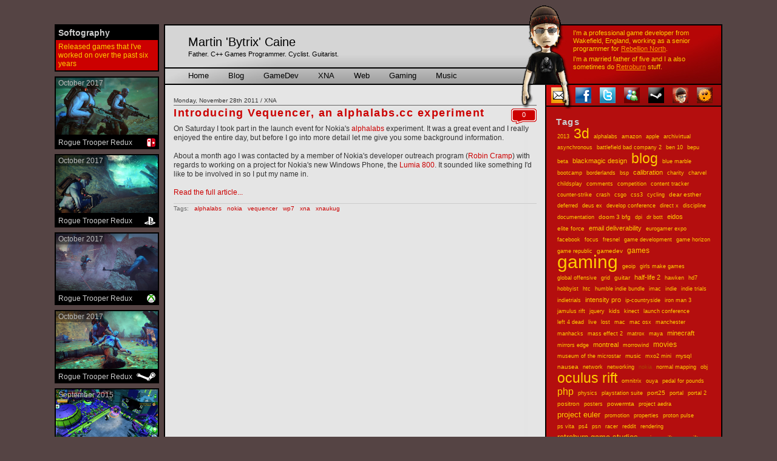

--- FILE ---
content_type: text/html; charset=UTF-8
request_url: https://martincaine.com/tags/nokia
body_size: 38514
content:
<!DOCTYPE html PUBLIC "-//W3C//DTD XHTML 1.0 Strict//EN" "http://www.w3.org/TR/xhtml1/DTD/xhtml1-strict.dtd">
<html xmlns="http://www.w3.org/1999/xhtml" dir="ltr" lang="en-gb" xml:lang="en-gb">
<head>
<!-- Google tag (gtag.js) -->
<script async src="https://www.googletagmanager.com/gtag/js?id=G-JVL3WMSV11"></script>
<script>
  window.dataLayer = window.dataLayer || [];
  function gtag(){dataLayer.push(arguments);}
  gtag('js', new Date());

  gtag('config', 'G-JVL3WMSV11');
</script>
<title>nokia / Tags / Martin Caine</title>
<base href="https://martincaine.com/" />
<meta name="google-site-verification" content="7qa4dQKBJZlm1yH00EIaXNttlXjwP0jPpCxr22drb8s" />
<meta name="google-site-verification" content="t5LJZwZR7xAxSzB6QW0eOdoIi9j0wqWUmTaR22scmfw" />
<meta name="msvalidate.01" content="D14B255B5E0D16C13A6C1439C25D3A29" />
<link rel="stylesheet" type="text/css" href="css/styles.css?v=2" />
<link rel="stylesheet" type="text/css" href="includes/css/jquery.fancybox-1.3.4.pack.css" />
<link rel="stylesheet" type="text/css" href="css/colourchooser.css" />
<link href=”http://martincaine.com/rss" rel=”alternate” type=”application/rss+xml” title=”Martin Caine - Blog RSS feed” />
<script type="text/javascript" src="http://ajax.googleapis.com/ajax/libs/jquery/1.6.4/jquery.min.js"></script>
<script type="text/javascript" src="includes/javascript/jquery.fancybox-1.3.4.pack.js"></script>
<script type="text/javascript" src="includes/javascript/jquery.easing-1.3.pack.js"></script>
<script type="text/javascript" src="javascript/bytrix.js"></script>
<script type="text/javascript" src="javascript/colourchooser.js"></script>
</head>
<body>
<div style="width:1100px;margin:0px auto 0px auto;">
<div style="float:left;width:180px;">
<style type="text/css">
div.s_c{
	padding-top: 40px;
	padding-right: 8px;
	font-family: Arial;
}

div.s_x
{
	font-size: 12px;
	color: #ffcc00;
	border: 2px solid #000000;
	background-color: #cc0000;
	margin-bottom: 8px;
}
div.s_x div{
	padding: 4px;
}
div.s_x_t{
	padding: 2px;
	font-weight: bold;
	font-size: 14px;
	color: #cccccc;
	background-color: #000000;
}

div.s_c a{
	display:block;
	position:relative;
	background-color: #000000;
	margin-bottom: 8px;
	border: 2px solid #000000;
	text-decoration: none;
}

div.s_c a:hover{
	border: 2px solid #ffffff;
}

div.s_c a img{
	width:100%;
}

div.s_c a div{
	display:block;
	height: 14px;
	font-size: 12px;
	color: #cccccc;
	padding: 2px 2px 2px 4px;
}

div.s_c a div.p_t{
	position:absolute;
	top: 0px;
	background-color:rgba(0,0,0,0.34);
	color: #bbbbbb;
}


div.s_c a div.p_ios{
	background: #000000 url("files/softography/new/ios.gif") no-repeat right
}
div.s_c a div.p_googleplay{
	background: #000000 url("files/softography/new/googleplay.gif") no-repeat right
}
div.s_c a div.p_steam{
	background: #000000 url("files/softography/new/steam.gif") no-repeat right
}
div.s_c a div.p_windows{
	background: #000000 url("files/softography/new/windows.gif") no-repeat right
}
div.s_c a div.p_ps4{
	background: #000000 url("files/softography/new/ps4.gif") no-repeat right
}
div.s_c a div.p_xboxone{
	background: #000000 url("files/softography/new/xboxone.gif") no-repeat right
}
div.s_c a div.p_switch{
	background: #000000 url("files/softography/new/switch.gif") no-repeat right
}
</style>
<div class="s_c"><div class="s_x"><div class="s_x_t">Softography</div><div>Released games that I've worked on over the past six years</div></div>
	<a target="_blank" title="Rogue Trooper Redux: Switch (October 2017)" href="http://www.nintendo.co.uk/Games/Nintendo-Switch-download-software/Rogue-Trooper-Redux-1293175.html"><img src="files/softography/new/rogue_trooper_redux_switch.jpg" /><div class="p_switch">Rogue Trooper Redux</div><div class="p_t">October 2017</div></a>
		<a target="_blank" title="Rogue Trooper Redux: PS4 (October 2017)" href="http://www.playstation.com/en-us/games/rogue-trooper-redux-ps4/"><img src="files/softography/new/rogue_trooper_redux_ps4.jpg" /><div class="p_ps4">Rogue Trooper Redux</div><div class="p_t">October 2017</div></a>
		<a target="_blank" title="Rogue Trooper Redux: Xbox One (October 2017)" href="http://www.microsoft.com/en-gb/p/rogue-trooper-redux/c1jxwknfvj7l?activetab=pivot%3aoverviewtab"><img src="files/softography/new/rogue_trooper_redux_xboxone.jpg" /><div class="p_xboxone">Rogue Trooper Redux</div><div class="p_t">October 2017</div></a>
		<a target="_blank" title="Rogue Trooper Redux: Steam (October 2017)" href="http://store.steampowered.com/app/529490/Rogue_Trooper_Redux/"><img src="files/softography/new/rogue_trooper_redux_steam.jpg" /><div class="p_steam">Rogue Trooper Redux</div><div class="p_t">October 2017</div></a>
		<a target="_blank" title="LEGO Minifigures Online: GooglePlay (September 2015)" href="http://play.google.com/store/apps/details?id=com.funcom.lmo.live&hl=en"><img src="files/softography/new/lego_minifigures_online_googleplay.jpg" /><div class="p_googleplay">LEGO Minifigures Online</div><div class="p_t">September 2015</div></a>
		<a target="_blank" title="Frozen Synapse Prime: iOS (August 2015)" href="http://geo.itunes.apple.com/gb/app/frozen-synapse-prime/id919065880?mt=8"><img src="files/softography/new/frozen_synapse_prime_ios.jpg" /><div class="p_ios">Frozen Synapse Prime</div><div class="p_t">August 2015</div></a>
		<a target="_blank" title="Cricket Captain 2015: iOS (August 2015)" href="http://geo.itunes.apple.com/gb/app/cricket-captain-2015/id988752547?mt=8"><img src="files/softography/new/cricket_captain_2015_ios.jpg" /><div class="p_ios">Cricket Captain 2015</div><div class="p_t">August 2015</div></a>
		<a target="_blank" title="Cricket Captain 2015: GooglePlay (June 2015)" href="http://play.google.com/store/apps/details?id=co.uk.kavcom.cricketcaptain2015"><img src="files/softography/new/cricket_captain_2015_googleplay.jpg" /><div class="p_googleplay">Cricket Captain 2015</div><div class="p_t">June 2015</div></a>
		<a target="_blank" title="Cricket Captain 2015: Steam (June 2015)" href="http://store.steampowered.com/app/351050/"><img src="files/softography/new/cricket_captain_2015_steam.jpg" /><div class="p_steam">Cricket Captain 2015</div><div class="p_t">June 2015</div></a>
		<a target="_blank" title="LEGO Minifigures Online: iOS (June 2015)" href="http://getapp.cc/app/904929604"><img src="files/softography/new/lego_minifigures_online_ios.jpg" /><div class="p_ios">LEGO Minifigures Online</div><div class="p_t">June 2015</div></a>
		<a target="_blank" title="Z Steel Soldiers: iOS (April 2015)" href="http://geo.itunes.apple.com/gb/app/z-steel-soldiers/id871126105?mt=8"><img src="files/softography/new/z_steel_soldiers_ios.jpg" /><div class="p_ios">Z Steel Soldiers</div><div class="p_t">April 2015</div></a>
		<a target="_blank" title="Frozen Synapse Prime: GooglePlay (March 2015)" href="http://play.google.com/store/apps/details?id=com.doubleeleven.frozensynapseprime"><img src="files/softography/new/frozen_synapse_prime_googleplay.jpg" /><div class="p_googleplay">Frozen Synapse Prime</div><div class="p_t">March 2015</div></a>
		<a target="_blank" title="Burn Zombie Burn: iOS (December 2014)" href="http://geo.itunes.apple.com/gb/app/burn-zombie-burn/id436138289?mt=8"><img src="files/softography/new/burn_zombie_burn_ios.jpg" /><div class="p_ios">Burn Zombie Burn</div><div class="p_t">December 2014</div></a>
		<a target="_blank" title="LEGO Minifigures Online: Windows (December 2014)" href="http://playminifigures.com"><img src="files/softography/new/lego_minifigures_online_windows.jpg" /><div class="p_windows">LEGO Minifigures Online</div><div class="p_t">December 2014</div></a>
		<a target="_blank" title="Z Steel Soldiers: GooglePlay (August 2014)" href="http://play.google.com/store/apps/details?id=uk.co.kavcom.zss"><img src="files/softography/new/z_steel_soldiers_googleplay.jpg" /><div class="p_googleplay">Z Steel Soldiers</div><div class="p_t">August 2014</div></a>
		<a target="_blank" title="Z Steel Soldiers: Steam (August 2014)" href="http://store.steampowered.com/app/275510/"><img src="files/softography/new/z_steel_soldiers_steam.jpg" /><div class="p_steam">Z Steel Soldiers</div><div class="p_t">August 2014</div></a>
		<a target="_blank" title="Z: Steam (July 2014)" href="http://store.steampowered.com/app/275530/"><img src="files/softography/new/z_steam.jpg" /><div class="p_steam">Z</div><div class="p_t">July 2014</div></a>
		<a target="_blank" title="Superfrog HD: Steam (June 2014)" href="http://store.steampowered.com/app/234000/"><img src="files/softography/new/superfrog_hd_steam.jpg" /><div class="p_steam">Superfrog HD</div><div class="p_t">June 2014</div></a>
		<a target="_blank" title="Burn Zombie Burn: GooglePlay (May 2013)" href="http://play.google.com/store/apps/details?id=uk.co.kavcom.bzb&hl=en_GB"><img src="files/softography/new/burn_zombie_burn_googleplay.jpg" /><div class="p_googleplay">Burn Zombie Burn</div><div class="p_t">May 2013</div></a>
		<a target="_blank" title="Worms 2: Armageddon: Google Play (April 2013)" href="http://play.google.com/store/apps/details?id=com.worms2armageddon.app&hl=en_GB"><img src="files/softography/new/worms_2_armageddon_googleplay.jpg" /><div class="p_googleplay">Worms 2: Armageddon</div><div class="p_t">April 2013</div></a>
	</div>
</div>
<div style="float:left;width:920px;">
<!--<div id="ui_wrapper"> -->

  <div id="ui_header1"></div>
  <div id="ui_header2">

  <div id="ui_header2r">
    <div id="ui_header2r1">
      <div>I'm a professional game developer from Wakefield, England, working as a senior programmer for <a style="color: #ff9900;" target="_blank" href="https://rebellion.com/studios/north/">Rebellion North</a>.</div>
      <div>I'm a married father of five and I a also sometimes do <a style="color: #ff9900;" target="_blank" href="https://retroburngames.com">Retroburn</a> stuff.</div>
    </div>
  </div>
  
  <div id="ui_header2l">
    <div id="ui_header2l1">
      <div id="ui_header2l1a">
        Martin 'Bytrix' Caine
        <div id="ui_header2l1b">Father. C++ Games Programmer. Cyclist. Guitarist.</div>
      </div>
    </div>
    <div id="ui_header2l2">
      <ul>
        <li><a href="./" >Home</a></li>
        <li><a href="blog" >Blog</a></li>
        <li><a href="gamedev" >GameDev</a></li>
        <li><a href="xna" >XNA</a></li>
        <li><a href="web" >Web</a></li>
        <li><a href="gaming" >Gaming</a></li>
        <li><a href="music" >Music</a></li>
      </ul>
    </div>
  </div>
  
</div>  
  <div id="ui_main1"><div id="ui_main2">
    <div id="ui_main2r">
    	<div id="ui_main2ri">
      	<div id="ui_main2ri1"><a href="mailto:martin@martincaine.com" title="Send me an email."><img src="images/icon_email.gif" alt="email" /></a><a rel="external" href="http://www.facebook.com/martin.caine" title="Add me on Facebook."><img src="images/icon_facebook.gif" alt="facebook" /></a><a rel="external" href="http://twitter.com/MartinCaine" title="Follow me on Twitter."><img src="images/icon_twitter.gif" alt="twitter" /></a><a href="msnim:add?contact=live@martincaine.com" title="Add me on Windows Live Messenger."><img src="images/icon_messenger.gif" alt="messenger" /></a><a rel="external" href="http://steamcommunity.com/id/bytrix" title="Add me on Steam."><img src="images/icon_steam.gif" alt="steam" /></a><a rel="external" href="http://live.xbox.com/profile/profile.aspx?pp=0&amp;GamerTag=Bytrix" title="Add me on Xbox Live."><img src="images/icon_xboxlive.gif" alt="xboxlive" /></a><a rel="external" href="http://retroburngames.com" title="Check out Retroburn Game Studios."><img src="images/icon_retroburn.gif" alt="retroburn" /></a>
        </div>
      </div>
      
    	<div class="ui_main2r_t">Tags</div>
<div class="ui_main2r_c">
<a style="font-size: 9px; padding: 2px; display: inline-block;" href="tags/2013">2013</a> <a style="font-size: 23px; padding: 2px; display: inline-block;" href="tags/3d">3d</a> <a style="font-size: 9px; padding: 2px; display: inline-block;" href="tags/alphalabs">alphalabs</a> <a style="font-size: 9px; padding: 2px; display: inline-block;" href="tags/amazon">amazon</a> <a style="font-size: 9px; padding: 2px; display: inline-block;" href="tags/apple">apple</a> <a style="font-size: 9px; padding: 2px; display: inline-block;" href="tags/archivirtual">archivirtual</a> <a style="font-size: 9px; padding: 2px; display: inline-block;" href="tags/asynchronous">asynchronous</a> <a style="font-size: 9px; padding: 2px; display: inline-block;" href="tags/battlefield_bad_company_2">battlefield bad company 2</a> <a style="font-size: 9px; padding: 2px; display: inline-block;" href="tags/ben_10">ben 10</a> <a style="font-size: 9px; padding: 2px; display: inline-block;" href="tags/bepu">bepu</a> <a style="font-size: 9px; padding: 2px; display: inline-block;" href="tags/beta">beta</a> <a style="font-size: 11px; padding: 2px; display: inline-block;" href="tags/blackmagic_design">blackmagic design</a> <a style="font-size: 23px; padding: 2px; display: inline-block;" href="tags/blog">blog</a> <a style="font-size: 9px; padding: 2px; display: inline-block;" href="tags/blue_marble">blue marble</a> <a style="font-size: 9px; padding: 2px; display: inline-block;" href="tags/bootcamp">bootcamp</a> <a style="font-size: 9px; padding: 2px; display: inline-block;" href="tags/borderlands">borderlands</a> <a style="font-size: 9px; padding: 2px; display: inline-block;" href="tags/bsp">bsp</a> <a style="font-size: 11px; padding: 2px; display: inline-block;" href="tags/calibration">calibration</a> <a style="font-size: 9px; padding: 2px; display: inline-block;" href="tags/charity">charity</a> <a style="font-size: 9px; padding: 2px; display: inline-block;" href="tags/charvel">charvel</a> <a style="font-size: 9px; padding: 2px; display: inline-block;" href="tags/childsplay">childsplay</a> <a style="font-size: 9px; padding: 2px; display: inline-block;" href="tags/comments">comments</a> <a style="font-size: 9px; padding: 2px; display: inline-block;" href="tags/competition">competition</a> <a style="font-size: 9px; padding: 2px; display: inline-block;" href="tags/content_tracker">content tracker</a> <a style="font-size: 9px; padding: 2px; display: inline-block;" href="tags/counter-strike">counter-strike</a> <a style="font-size: 9px; padding: 2px; display: inline-block;" href="tags/crash">crash</a> <a style="font-size: 9px; padding: 2px; display: inline-block;" href="tags/csgo">csgo</a> <a style="font-size: 9px; padding: 2px; display: inline-block;" href="tags/css3">css3</a> <a style="font-size: 9px; padding: 2px; display: inline-block;" href="tags/cycling">cycling</a> <a style="font-size: 10px; padding: 2px; display: inline-block;" href="tags/dear_esther">dear esther</a> <a style="font-size: 9px; padding: 2px; display: inline-block;" href="tags/deferred">deferred</a> <a style="font-size: 9px; padding: 2px; display: inline-block;" href="tags/deus_ex">deus ex</a> <a style="font-size: 9px; padding: 2px; display: inline-block;" href="tags/develop_conference">develop conference</a> <a style="font-size: 9px; padding: 2px; display: inline-block;" href="tags/direct_x">direct x</a> <a style="font-size: 9px; padding: 2px; display: inline-block;" href="tags/discipline">discipline</a> <a style="font-size: 9px; padding: 2px; display: inline-block;" href="tags/documentation">documentation</a> <a style="font-size: 10px; padding: 2px; display: inline-block;" href="tags/doom_3_bfg">doom 3 bfg</a> <a style="font-size: 9px; padding: 2px; display: inline-block;" href="tags/dpi">dpi</a> <a style="font-size: 9px; padding: 2px; display: inline-block;" href="tags/dr_bott">dr bott</a> <a style="font-size: 11px; padding: 2px; display: inline-block;" href="tags/eidos">eidos</a> <a style="font-size: 10px; padding: 2px; display: inline-block;" href="tags/elite_force">elite force</a> <a style="font-size: 11px; padding: 2px; display: inline-block;" href="tags/email_deliverability">email deliverability</a> <a style="font-size: 9px; padding: 2px; display: inline-block;" href="tags/eurogamer_expo">eurogamer expo</a> <a style="font-size: 9px; padding: 2px; display: inline-block;" href="tags/facebook">facebook</a> <a style="font-size: 9px; padding: 2px; display: inline-block;" href="tags/focus">focus</a> <a style="font-size: 9px; padding: 2px; display: inline-block;" href="tags/fresnel">fresnel</a> <a style="font-size: 9px; padding: 2px; display: inline-block;" href="tags/game_development">game development</a> <a style="font-size: 9px; padding: 2px; display: inline-block;" href="tags/game_horizon">game horizon</a> <a style="font-size: 9px; padding: 2px; display: inline-block;" href="tags/game_republic">game republic</a> <a style="font-size: 10px; padding: 2px; display: inline-block;" href="tags/gamedev">gamedev</a> <a style="font-size: 12px; padding: 2px; display: inline-block;" href="tags/games">games</a> <a style="font-size: 30px; padding: 2px; display: inline-block;" href="tags/gaming">gaming</a> <a style="font-size: 9px; padding: 2px; display: inline-block;" href="tags/geoip">geoip</a> <a style="font-size: 9px; padding: 2px; display: inline-block;" href="tags/girls_make_games">girls make games</a> <a style="font-size: 9px; padding: 2px; display: inline-block;" href="tags/global_offensive">global offensive</a> <a style="font-size: 9px; padding: 2px; display: inline-block;" href="tags/grid">grid</a> <a style="font-size: 10px; padding: 2px; display: inline-block;" href="tags/guitar">guitar</a> <a style="font-size: 11px; padding: 2px; display: inline-block;" href="tags/half-life_2">half-life 2</a> <a style="font-size: 9px; padding: 2px; display: inline-block;" href="tags/hawken">hawken</a> <a style="font-size: 9px; padding: 2px; display: inline-block;" href="tags/hd7">hd7</a> <a style="font-size: 9px; padding: 2px; display: inline-block;" href="tags/hobbyist">hobbyist</a> <a style="font-size: 9px; padding: 2px; display: inline-block;" href="tags/htc">htc</a> <a style="font-size: 9px; padding: 2px; display: inline-block;" href="tags/humble_indie_bundle">humble indie bundle</a> <a style="font-size: 9px; padding: 2px; display: inline-block;" href="tags/imac">imac</a> <a style="font-size: 9px; padding: 2px; display: inline-block;" href="tags/indie">indie</a> <a style="font-size: 9px; padding: 2px; display: inline-block;" href="tags/indie_trials">indie trials</a> <a style="font-size: 9px; padding: 2px; display: inline-block;" href="tags/indietrials">indietrials</a> <a style="font-size: 11px; padding: 2px; display: inline-block;" href="tags/intensity_pro">intensity pro</a> <a style="font-size: 9px; padding: 2px; display: inline-block;" href="tags/ip-countryside">ip-countryside</a> <a style="font-size: 9px; padding: 2px; display: inline-block;" href="tags/iron_man_3">iron man 3</a> <a style="font-size: 9px; padding: 2px; display: inline-block;" href="tags/jamulus_rift">jamulus rift</a> <a style="font-size: 9px; padding: 2px; display: inline-block;" href="tags/jquery">jquery</a> <a style="font-size: 10px; padding: 2px; display: inline-block;" href="tags/kids">kids</a> <a style="font-size: 9px; padding: 2px; display: inline-block;" href="tags/kinect">kinect</a> <a style="font-size: 9px; padding: 2px; display: inline-block;" href="tags/launch_conference">launch conference</a> <a style="font-size: 9px; padding: 2px; display: inline-block;" href="tags/left_4_dead">left 4 dead</a> <a style="font-size: 9px; padding: 2px; display: inline-block;" href="tags/live">live</a> <a style="font-size: 9px; padding: 2px; display: inline-block;" href="tags/lost">lost</a> <a style="font-size: 9px; padding: 2px; display: inline-block;" href="tags/mac">mac</a> <a style="font-size: 9px; padding: 2px; display: inline-block;" href="tags/mac_osx">mac osx</a> <a style="font-size: 9px; padding: 2px; display: inline-block;" href="tags/manchester">manchester</a> <a style="font-size: 9px; padding: 2px; display: inline-block;" href="tags/manhacks">manhacks</a> <a style="font-size: 9px; padding: 2px; display: inline-block;" href="tags/mass_effect_2">mass effect 2</a> <a style="font-size: 9px; padding: 2px; display: inline-block;" href="tags/matrox">matrox</a> <a style="font-size: 9px; padding: 2px; display: inline-block;" href="tags/maya">maya</a> <a style="font-size: 11px; padding: 2px; display: inline-block;" href="tags/minecraft">minecraft</a> <a style="font-size: 9px; padding: 2px; display: inline-block;" href="tags/mirrors_edge">mirrors edge</a> <a style="font-size: 11px; padding: 2px; display: inline-block;" href="tags/montreal">montreal</a> <a style="font-size: 9px; padding: 2px; display: inline-block;" href="tags/morrowind">morrowind</a> <a style="font-size: 12px; padding: 2px; display: inline-block;" href="tags/movies">movies</a> <a style="font-size: 9px; padding: 2px; display: inline-block;" href="tags/museum_of_the_microstar">museum of the microstar</a> <a style="font-size: 10px; padding: 2px; display: inline-block;" href="tags/music">music</a> <a style="font-size: 9px; padding: 2px; display: inline-block;" href="tags/mxo2_mini">mxo2 mini</a> <a style="font-size: 10px; padding: 2px; display: inline-block;" href="tags/mysql">mysql</a> <a style="font-size: 10px; padding: 2px; display: inline-block;" href="tags/nausea">nausea</a> <a style="font-size: 9px; padding: 2px; display: inline-block;" href="tags/network">network</a> <a style="font-size: 9px; padding: 2px; display: inline-block;" href="tags/networking">networking</a> <a style="font-size: 9px; padding: 2px; display: inline-block;color: #AA4400;" href="tags/nokia">nokia</a> <a style="font-size: 9px; padding: 2px; display: inline-block;" href="tags/normal_mapping">normal mapping</a> <a style="font-size: 9px; padding: 2px; display: inline-block;" href="tags/obj">obj</a> <a style="font-size: 23px; padding: 2px; display: inline-block;" href="tags/oculus_rift">oculus rift</a> <a style="font-size: 9px; padding: 2px; display: inline-block;" href="tags/omnitrix">omnitrix</a> <a style="font-size: 9px; padding: 2px; display: inline-block;" href="tags/ouya">ouya</a> <a style="font-size: 9px; padding: 2px; display: inline-block;" href="tags/pedal_for_pounds">pedal for pounds</a> <a style="font-size: 16px; padding: 2px; display: inline-block;" href="tags/php">php</a> <a style="font-size: 9px; padding: 2px; display: inline-block;" href="tags/physics">physics</a> <a style="font-size: 9px; padding: 2px; display: inline-block;" href="tags/playstation_suite">playstation suite</a> <a style="font-size: 10px; padding: 2px; display: inline-block;" href="tags/port25">port25</a> <a style="font-size: 9px; padding: 2px; display: inline-block;" href="tags/portal">portal</a> <a style="font-size: 9px; padding: 2px; display: inline-block;" href="tags/portal_2">portal 2</a> <a style="font-size: 10px; padding: 2px; display: inline-block;" href="tags/positron">positron</a> <a style="font-size: 9px; padding: 2px; display: inline-block;" href="tags/posters">posters</a> <a style="font-size: 10px; padding: 2px; display: inline-block;" href="tags/powermta">powermta</a> <a style="font-size: 9px; padding: 2px; display: inline-block;" href="tags/project_aedra">project aedra</a> <a style="font-size: 13px; padding: 2px; display: inline-block;" href="tags/project_euler">project euler</a> <a style="font-size: 9px; padding: 2px; display: inline-block;" href="tags/promotion">promotion</a> <a style="font-size: 9px; padding: 2px; display: inline-block;" href="tags/properties">properties</a> <a style="font-size: 9px; padding: 2px; display: inline-block;" href="tags/proton_pulse">proton pulse</a> <a style="font-size: 9px; padding: 2px; display: inline-block;" href="tags/ps_vita">ps vita</a> <a style="font-size: 9px; padding: 2px; display: inline-block;" href="tags/ps4">ps4</a> <a style="font-size: 9px; padding: 2px; display: inline-block;" href="tags/psn">psn</a> <a style="font-size: 9px; padding: 2px; display: inline-block;" href="tags/racer">racer</a> <a style="font-size: 9px; padding: 2px; display: inline-block;" href="tags/reddit">reddit</a> <a style="font-size: 9px; padding: 2px; display: inline-block;" href="tags/rendering">rendering</a> <a style="font-size: 13px; padding: 2px; display: inline-block;" href="tags/retroburn_game_studios">retroburn game studios</a> <a style="font-size: 9px; padding: 2px; display: inline-block;" href="tags/reviews">reviews</a> <a style="font-size: 9px; padding: 2px; display: inline-block;" href="tags/rift_racer">rift racer</a> <a style="font-size: 9px; padding: 2px; display: inline-block;" href="tags/riftracer">riftracer</a> <a style="font-size: 9px; padding: 2px; display: inline-block;" href="tags/roadkill">roadkill</a> <a style="font-size: 9px; padding: 2px; display: inline-block;" href="tags/roller_coaster">roller coaster</a> <a style="font-size: 9px; padding: 2px; display: inline-block;" href="tags/sdl2">sdl2</a> <a style="font-size: 9px; padding: 2px; display: inline-block;" href="tags/shadow_racers">shadow racers</a> <a style="font-size: 9px; padding: 2px; display: inline-block;" href="tags/sharks">sharks</a> <a style="font-size: 9px; padding: 2px; display: inline-block;" href="tags/shoct">shoct</a> <a style="font-size: 9px; padding: 2px; display: inline-block;" href="tags/skyrifters">skyrifters</a> <a style="font-size: 9px; padding: 2px; display: inline-block;" href="tags/snds">snds</a> <a style="font-size: 9px; padding: 2px; display: inline-block;" href="tags/space_cadet">space cadet</a> <a style="font-size: 9px; padding: 2px; display: inline-block;" href="tags/spam_trap">spam trap</a> <a style="font-size: 10px; padding: 2px; display: inline-block;" href="tags/star_trek">star trek</a> <a style="font-size: 9px; padding: 2px; display: inline-block;" href="tags/steam">steam</a> <a style="font-size: 9px; padding: 2px; display: inline-block;" href="tags/stencyl">stencyl</a> <a style="font-size: 9px; padding: 2px; display: inline-block;" href="tags/storage">storage</a> <a style="font-size: 9px; padding: 2px; display: inline-block;" href="tags/super_stock_sd1_fr">super stock sd1 fr</a> <a style="font-size: 9px; padding: 2px; display: inline-block;" href="tags/superhot">superhot</a> <a style="font-size: 9px; padding: 2px; display: inline-block;" href="tags/team_fortress_2">team fortress 2</a> <a style="font-size: 9px; padding: 2px; display: inline-block;" href="tags/tesselating">tesselating</a> <a style="font-size: 9px; padding: 2px; display: inline-block;" href="tags/tesselation">tesselation</a> <a style="font-size: 9px; padding: 2px; display: inline-block;" href="tags/texture_editor">texture editor</a> <a style="font-size: 9px; padding: 2px; display: inline-block;" href="tags/thunderbird">thunderbird</a> <a style="font-size: 9px; padding: 2px; display: inline-block;" href="tags/thunderclap">thunderclap</a> <a style="font-size: 9px; padding: 2px; display: inline-block;" href="tags/ticktock_games">ticktock games</a> <a style="font-size: 9px; padding: 2px; display: inline-block;" href="tags/tiga">tiga</a> <a style="font-size: 9px; padding: 2px; display: inline-block;" href="tags/track_builder">track builder</a> <a style="font-size: 9px; padding: 2px; display: inline-block;" href="tags/track_bulder">track bulder</a> <a style="font-size: 9px; padding: 2px; display: inline-block;" href="tags/trials">trials</a> <a style="font-size: 9px; padding: 2px; display: inline-block;" href="tags/tv">tv</a> <a style="font-size: 9px; padding: 2px; display: inline-block;" href="tags/twitter">twitter</a> <a style="font-size: 9px; padding: 2px; display: inline-block;" href="tags/uk">uk</a> <a style="font-size: 9px; padding: 2px; display: inline-block;" href="tags/ultimatrix">ultimatrix</a> <a style="font-size: 9px; padding: 2px; display: inline-block;" href="tags/usergroup">usergroup</a> <a style="font-size: 9px; padding: 2px; display: inline-block;" href="tags/vequencer">vequencer</a> <a style="font-size: 10px; padding: 2px; display: inline-block;" href="tags/video">video</a> <a style="font-size: 9px; padding: 2px; display: inline-block;" href="tags/vireio">vireio</a> <a style="font-size: 9px; padding: 2px; display: inline-block;" href="tags/visual_assist">visual assist</a> <a style="font-size: 9px; padding: 2px; display: inline-block;" href="tags/visual_studio">visual studio</a> <a style="font-size: 9px; padding: 2px; display: inline-block;" href="tags/vorpx">vorpx</a> <a style="font-size: 9px; padding: 2px; display: inline-block;" href="tags/voucher">voucher</a> <a style="font-size: 23px; padding: 2px; display: inline-block;" href="tags/vr">vr</a> <a style="font-size: 9px; padding: 2px; display: inline-block;" href="tags/vr_cinema">vr cinema</a> <a style="font-size: 9px; padding: 2px; display: inline-block;" href="tags/war_thunder">war thunder</a> <a style="font-size: 9px; padding: 2px; display: inline-block;" href="tags/warren">warren</a> <a style="font-size: 18px; padding: 2px; display: inline-block;" href="tags/web">web</a> <a style="font-size: 9px; padding: 2px; display: inline-block;" href="tags/willow">willow</a> <a style="font-size: 9px; padding: 2px; display: inline-block;" href="tags/windows_8">windows 8</a> <a style="font-size: 9px; padding: 2px; display: inline-block;" href="tags/windows_8.1">windows 8.1</a> <a style="font-size: 11px; padding: 2px; display: inline-block;" href="tags/windows_phone_7">windows phone 7</a> <a style="font-size: 9px; padding: 2px; display: inline-block;" href="tags/workbench">workbench</a> <a style="font-size: 12px; padding: 2px; display: inline-block;" href="tags/wp7">wp7</a> <a style="font-size: 9px; padding: 2px; display: inline-block;" href="tags/wp7dev">wp7dev</a> <a style="font-size: 9px; padding: 2px; display: inline-block;" href="tags/xbla">xbla</a> <a style="font-size: 14px; padding: 2px; display: inline-block;" href="tags/xblig">xblig</a> <a style="font-size: 9px; padding: 2px; display: inline-block;" href="tags/xblig_network">xblig network</a> <a style="font-size: 11px; padding: 2px; display: inline-block;" href="tags/xbox">xbox</a> <a style="font-size: 12px; padding: 2px; display: inline-block;" href="tags/xbox_live_indie_games">xbox live indie games</a> <a style="font-size: 23px; padding: 2px; display: inline-block;" href="tags/xna">xna</a> <a style="font-size: 9px; padding: 2px; display: inline-block;" href="tags/xnaukug">xnaukug</a> <a style="font-size: 9px; padding: 2px; display: inline-block;" href="tags/xperia_play">xperia play</a> <a style="font-size: 9px; padding: 2px; display: inline-block;" href="tags/zombies_on_the_holodeck">zombies on the holodeck</a> </div><div class="ui_main2r_t">Archive</div>
<div class="ui_main2r_c">
<a href="archive/2025/11">November 2025 (2)</a><br /><a href="archive/2018/08">August 2018 (1)</a><br /><a href="archive/2016/03">March 2016 (1)</a><br /><a href="archive/2016/02">February 2016 (1)</a><br /><a href="archive/2015/11">November 2015 (1)</a><br /><a href="archive/2015/03">March 2015 (1)</a><br /><a href="archive/2015/02">February 2015 (2)</a><br /><a href="archive/2014/01">January 2014 (2)</a><br /><a href="archive/2013/06">June 2013 (4)</a><br /><a href="archive/2013/05">May 2013 (22)</a><br /><a href="archive/2013/02">February 2013 (1)</a><br /><a href="archive/2013/01">January 2013 (2)</a><br /><a href="archive/2012/07">July 2012 (1)</a><br /><a href="archive/2012/06">June 2012 (1)</a><br /><a href="archive/2012/03">March 2012 (1)</a><br /><a href="archive/2012/01">January 2012 (4)</a><br /><a href="archive/2011/12">December 2011 (1)</a><br /><a href="archive/2011/11">November 2011 (1)</a><br /><a href="archive/2011/10">October 2011 (2)</a><br /><a href="archive/2011/09">September 2011 (3)</a><br /><a href="archive/2011/07">July 2011 (1)</a><br /><a href="archive/2011/06">June 2011 (3)</a><br /><a href="archive/2011/04">April 2011 (2)</a><br /><a href="archive/2011/03">March 2011 (8)</a><br /><a href="archive/2011/02">February 2011 (3)</a><br /><a href="archive/2011/01">January 2011 (2)</a><br /><a href="archive/2010/12">December 2010 (4)</a><br /><a href="archive/2010/11">November 2010 (1)</a><br /><a href="archive/2010/08">August 2010 (2)</a><br /><a href="archive/2010/07">July 2010 (5)</a><br /><a href="archive/2010/06">June 2010 (6)</a><br /><a href="archive/2010/05">May 2010 (18)</a><br /><a href="archive/2010/04">April 2010 (4)</a><br /></div><div class="ui_main2r_t">Links</div>
<div class="ui_main2r_c">
<a rel="external" href="http://retroburngames.com/" title="Retroburn Game Studios">Retroburn Game Studios</a><br /><a rel="external" href="http://ticktockgames.com" title="TickTock Games">TickTock Games</a><br /></div><div class="ui_main2r_st">Web</div><div class="ui_main2r_c"><a rel="external" href="http://www.microsoft.com/express/Web/" title="Visual Web Developer Express">Visual Web Developer Express</a><br /><a rel="external" href="http://jquery.com" title="jQuery">jQuery</a><br /></div><div class="ui_main2r_st">XNA</div><div class="ui_main2r_c"><a rel="external" href="http://blogs.msdn.com/b/astebner/" title="Aaron Stebner">Aaron Stebner</a><br /><a rel="external" href="http://allenwp.com/blog/" title="Allen Pestaluky - XNA Developer">Allen Pestaluky</a><br /><a rel="external" href="http://www.catalinzima.com/" title="Catalin Zima">Catalin Zima</a><br /><a rel="external" href="http://xnadevelopment.com/" title="Microsoft XNA MVP">George Clingerman</a><br /><a rel="external" href="http://machaira.spaces.live.com/" title="Jim Perry">Jim Perry</a><br /><a rel="external" href="http://mynameismjp.wordpress.com/" title="Matt Pettineo">Matt Pettineo</a><br /><a rel="external" href="http://klucher.com/" title="Michael Klucher">Michael Klucher</a><br /><a rel="external" href="http://nickgravelyn.com/" title="Nick Gravelyn">Nick Gravelyn</a><br /><a rel="external" href="http://digierr.spaces.live.com/?_c11_BlogPart_BlogPart=blogview&amp;_c=BlogPart&amp;partqs=cat%3dXNA%2520Shader%2520Tutorial" title="Petri Wilhelmsen">Petri Wilhelmsen</a><br /><a rel="external" href="http://communistgames.blogspot.com/" title="Popescu Alexandru-Cristian">Popescu Alexandru-Cristian</a><br /><a rel="external" href="http://www.riemers.net/" title="Riemer Grootjans">Riemer Grootjans</a><br /><a rel="external" href="http://roy-t.nl/" title="Roy Triesscheijn">Roy Triesscheijn</a><br /><a rel="external" href="http://www.sgtconker.com/" title="Sgt. Conker">Sgt. Conker</a><br /><a rel="external" href="http://blogs.msdn.com/shawnhar/" title="Shawn Hargreaves">Shawn Hargreaves</a><br /><a rel="external" href="http://coreenginedev.blogspot.com/" title="Tom Looman">Tom Looman</a><br /><a rel="external" href="https://github.com/dubajj/XNA-Content-Tracker" title="XNA Content Tracker">XNA Content Tracker</a><br /><a rel="external" href="http://xna-uk.net/" title="XNA UK User Group">XNA UK User Group</a><br /></div><div class="ui_main2r_st">Games</div><div class="ui_main2r_c"><a rel="external" href="http://minecraft.net" title="Minecraft">Minecraft</a><br /></div><div class="ui_main2r_st">Email Deliverability</div><div class="ui_main2r_c"><a rel="external" href="http://port25.com" title="Port25 - PowerMTA">Port25 - PowerMTA</a><br /><a rel="external" href="http://www.port25.com/forum/" title="Port25 Support Forum">Port25 Support Forum</a><br /></div>      
    </div><!-- end of main2r-->
    <div id="ui_main2l">
    
    	      	<div style="position:relative;">
				<div class="ui_main2l_d">Monday, November 28th 2011 / XNA</div>
				<div class="ui_main2l_t"><h2><a href="xna/introducing_vequencer_an_alphalabscc_experiment">Introducing Vequencer, an alphalabs.cc experiment</a></h2></div>
				<div class="ui_main2l_c">On Saturday I took part in the launch event for Nokia's <a target="_blank" rel="external" href="http://alphalabs.cc">alphalabs</a> experiment. It was a great event and I really enjoyed the entire day, but before I go into more detail let me give you some background information.<br />
<br />
About a month ago I was contacted by a member of Nokia's developer outreach program (<a target="_blank" rel="external" href="http://twitter.com/#!/crampey">Robin Cramp</a>) with regards to working on a project for Nokia's new Windows Phone, the <a target="_blank" rel="external" href="http://www.nokia.co.uk/gb-en/products/phone/lumia800/">Lumia 800</a>. It sounded like something I'd like to be involved in so I put my name in.<br /><br /><a class="readfull" href="xna/introducing_vequencer_an_alphalabscc_experiment">Read the full article...</a></div>
              <div class="ui_main2l_b" style="clear: both;">
      	Tags: &nbsp; <a href="tags/alphalabs">alphalabs</a> &nbsp; <a href="tags/nokia">nokia</a> &nbsp; <a href="tags/vequencer">vequencer</a> &nbsp; <a href="tags/wp7">wp7</a> &nbsp; <a href="tags/xna">xna</a> &nbsp; <a href="tags/xnaukug">xnaukug</a>       <a href="http://martincaine.com/xna/introducing_vequencer_an_alphalabscc_experiment#comments" style="display:block;position:absolute;left:572px;top:39px;width:42px;height:26px;color:#ffffff;font-size:11px;background-image:url('images/comment.png');"><div style="padding-top: 4px; text-align: center;">0</div></a>
      </div></div>      
    </div><!-- end of main2l -->
  </div></div>
</div><!-- end of wrapper -->
 
</div>

			<div id="jsCc">
				<div id="jsCcSl"><img src="images/blank.gif" width="128" height="128" id="jsCcSlI" /></div>
				<div id="jsCcSlC"></div>
				<div id="jsCcSlB"></div>
				<div id="jsCcSlE"></div>
				<img src="images/blank.gif" width="136" height="136" id="jsCcSlO" />
				<div id="jsCcHue"><img src="images/hue.png" width="16" height="128" id="jsCcHueI" /></div>
				<div id="jsCcHueA"></div>
				<img src="images/blank.gif" width="27" height="140" id="jsCcHueO" />
				<div id="jsCcPtop"></div>
				<div id="jsCcPbottom"></div>
				<input type="text" id="jsCcHex" readonly="readonly" />
				<input type="button" value="OK" id="jsCcB" />
				<img src="images/pointer.gif" width="6" height="9" id="jsCcTri" />
			</div>
			<script type="text/javascript">
								ccInit();
			</script>
		<script type="text/javascript" src="http://platform.twitter.com/widgets.js"></script>
<script src="http://platform.linkedin.com/in.js" type="text/javascript"></script>
<!-- Place this tag after the last plusone tag -->
<script type="text/javascript">
  window.___gcfg = {lang: 'en-GB'};

  (function() {
    var po = document.createElement('script'); po.type = 'text/javascript'; po.async = true;
    po.src = 'https://apis.google.com/js/plusone.js';
    var s = document.getElementsByTagName('script')[0]; s.parentNode.insertBefore(po, s);
  })();
</script>


</body></html>


--- FILE ---
content_type: text/css; charset=utf-8
request_url: https://martincaine.com/css/styles.css?v=2
body_size: 919
content:
html { min-height: 100%; margin-bottom: 1px; }

body{
	padding: 0px;
	margin: 0px;
	/* background-image:url('../images/ui_background.jpg'); */
	background-color: #554444;
	font-family: Verdana, Geneva, sans-serif;
}

img{
	border: none;
}
form{
	padding: 0px;
	margin: 0px;
}

#ui_wrapper{
	width: 920px;
	margin: 0 auto 0 auto;
	padding-bottom: 16px;
}

#ui_header1{
	height: 40px;
	background-image:url('../images/ui_header1.gif');
}
#ui_header2{
	width: 920px;
	height: 100px;
	background-image:url('../images/ui_header2.jpg');
	overflow: hidden;
}

#ui_header2r{
	float: right;
	width: 290px;
	height: 100px;
}
#ui_header2r1{
	padding: 8px 12px 4px 44px;
	font-size: 11px;
	color: #ffcc00;
	line-height: 13px;
}
	#ui_header2r1 div{
		padding: 0 0 4px 0;
		margin: 0px;
	}

#ui_header2l{
	float: left;
	width: 630px;
	height: 100px;
}


#ui_header2l1{
	height: 73px;
}
#ui_header2l1a{
	padding-left: 40px;
	padding-top: 18px;
	font-size: 20px;
}
#ui_header2l1b{
	padding-top: 2px;
	font-size: 11px;
}

#ui_header2l2{
	height: 27px;
	padding-left: 24px;
}
	#ui_header2l2 ul{
		margin: 0px;
		padding: 0px;
	}
	#ui_header2l2 ul li{
		display: block;
		float: left;
		padding: 0px;
		margin: 0px;
	}
	#ui_header2l2 a{
		display: block;
		height: 27px;
		padding: 4px 8px 0 8px;
		margin: 0 8px 0 8px;
		font-size: 13px;
		text-decoration: none;
		color: #000000;
	}
	
	#ui_header2l2 a.current{
		color: #990000;
	}
	
	
	

#ui_main1{
	width: 920px;
	background-image:url('../images/ui_main1.gif');
	border-bottom: 2px solid #000000;
	overflow: hidden;
}
#ui_main2{
	width: 920px;
	background-image:url('../images/ui_main2.gif');
	background-repeat: no-repeat;
	overflow: hidden;
}

#ui_main2r{
	float: right;
	width: 290px;
	padding-bottom: 16px;
}

#ui_main2l{
	float: left;
	width: 630px;
}

#ui_main2ri{
	height: 36px;
}

#ui_main2ri1{
	padding: 4px 0 0 8px;
}
#ui_main2ri1 a{
	margin-right: 14px;
}

.ui_main2r_t{
	padding: 16px 14px 0px 16px;
	font-family: Arial, Helvetica, sans-serif;
	font-weight: bold;
	font-size: 15px;
	letter-spacing: 1.5px;
	color: #cccccc;
}
.ui_main2r_st{
	padding: 8px 14px 0px 16px;
	font-family: Arial, Helvetica, sans-serif;
	font-weight: bold;
	font-size: 11px;
	color: #cccccc;
}
.ui_main2r_c{
	padding: 2px 16px 4px 16px;
	font-size: 11px;
	color: #ffcc00;
	line-height: 14px;
}

#ui_main2r a{
	color: #ffcc00;
	text-decoration: none;
}

#ui_main2r a:hover{
	color: #ff8800;
	text-decoration: underline;
}

#ui_main2l a{
	color: #CC0000;
	text-decoration: none;
}

#ui_main2l a:hover{
	color: #ff8800;
	text-decoration: underline;
}


.ui_main2l_d{
	margin: 0px 16px 0px 16px;
	padding: 20px 0px 2px 0px;
	font-family: Verdana, Geneva, sans-serif;
	font-size: 10px;
	color: #333333;
	border-bottom: 1px solid #666666;
}
.ui_main2l_t{
	padding: 2px 16px 2px 16px;
	font-family: Arial, Helvetica, sans-serif;
	font-weight: bold;
	font-size: 18px;
	letter-spacing: 1.5px;
	color: #CC0000;
}
.ui_main2l_t h1{
	padding: 0px;
	font-size: 18px;
	letter-spacing: 1.5px;	
	margin: 0 0 4px 0;
}
.ui_main2l_t h2{
	padding: 0px;
	font-size: 18px;
	letter-spacing: 1.5px;	
	margin: 0 0 4px 0;
}


.ui_main2l_c{
	padding: 2px 16px 2px 16px;
	font-size: 12px;
	color: #333333;
	line-height: 15px;
}
.ui_main2l_b{
	margin: 8px 16px 0px 16px;
	padding: 2px 0px 10px 0px;
	font-family: Verdana, Geneva, sans-serif;
	font-size: 10px;
	color: #666666;
	border-top: 1px solid #cccccc;
}

.php_box{
	font-size: 11px;
	border: 1px solid #aaaaaa;
	background-color: #eeeeee;
	padding: 0 8px 0 8px;
}

.quote_box{
	font-size: 11px;
	border: 1px solid #aaaaaa;
	background-color: #dddddd;
	padding: 8px;
}

--- FILE ---
content_type: text/css; charset=utf-8
request_url: https://martincaine.com/includes/css/jquery.fancybox-1.3.4.pack.css
body_size: 1383
content:
#fancybox-loading{position:fixed;top:50%;left:50%;width:40px;height:40px;margin-top:-20px;margin-left:-20px;cursor:pointer;overflow:hidden;z-index:1104;display:none;}#fancybox-loading div{position:absolute;top:0;left:0;width:40px;height:480px;background-image:url(../../images/fancybox.png);}#fancybox-overlay{position:absolute;top:0;left:0;width:100%;z-index:1100;display:none;}#fancybox-tmp{border:0;overflow:auto;display:none;margin:0;padding:0;}#fancybox-wrap{position:absolute;top:0;left:0;z-index:1101;outline:none;display:none;padding:20px;}#fancybox-outer{position:relative;width:100%;height:100%;background:#fff;}#fancybox-content{width:0;height:0;outline:none;position:relative;overflow:hidden;z-index:1102;border:0 solid #fff;padding:0;}#fancybox-hide-sel-frame{position:absolute;top:0;left:0;width:100%;height:100%;background:transparent;z-index:1101;}#fancybox-close{position:absolute;top:-15px;right:-15px;width:30px;height:30px;background:transparent url(../../images/fancybox.png) -40px 0;cursor:pointer;z-index:1103;display:none;}#fancybox-error{color:#444;font:normal 12px/20px Arial;margin:0;padding:14px;}#fancybox-img{width:100%;height:100%;border:none;outline:none;line-height:0;vertical-align:top;margin:0;padding:0;}#fancybox-frame{width:100%;height:100%;border:none;display:block;}#fancybox-left,#fancybox-right{position:absolute;bottom:0;height:100%;width:35%;cursor:pointer;outline:none;background:transparent url(../../images/blank.gif);z-index:1102;display:none;}#fancybox-left{left:0;}#fancybox-right{right:0;}#fancybox-left-ico,#fancybox-right-ico{position:absolute;top:50%;left:-9999px;width:30px;height:30px;margin-top:-15px;cursor:pointer;z-index:1102;display:block;}#fancybox-left-ico{background-image:url(../../images/fancybox.png);background-position:-40px -30px;}#fancybox-right-ico{background-image:url(../../images/fancybox.png);background-position:-40px -60px;}#fancybox-left:hover,#fancybox-right:hover{visibility:visible;}#fancybox-left:hover span{left:20px;}#fancybox-right:hover span{left:auto;right:20px;}.fancybox-bg{position:absolute;border:0;width:20px;height:20px;z-index:1001;margin:0;padding:0;}#fancybox-bg-n{top:-20px;left:0;width:100%;background-image:url(../../images/fancybox-x.png);}#fancybox-bg-ne{top:-20px;right:-20px;background-image:url(../../images/fancybox.png);background-position:-40px -162px;}#fancybox-bg-e{top:0;right:-20px;height:100%;background-image:url(../../images/fancybox-y.png);background-position:-20px 0;}#fancybox-bg-se{bottom:-20px;right:-20px;background-image:url(../../images/fancybox.png);background-position:-40px -182px;}#fancybox-bg-s{bottom:-20px;left:0;width:100%;background-image:url(../../images/fancybox-x.png);background-position:0 -20px;}#fancybox-bg-sw{bottom:-20px;left:-20px;background-image:url(../../images/fancybox.png);background-position:-40px -142px;}#fancybox-bg-w{top:0;left:-20px;height:100%;background-image:url(../../images/fancybox-y.png);}#fancybox-bg-nw{top:-20px;left:-20px;background-image:url(../../images/fancybox.png);background-position:-40px -122px;}#fancybox-title{font-family:Helvetica;font-size:12px;z-index:1102;}.fancybox-title-inside{padding-bottom:10px;text-align:center;color:#333;background:#fff;position:relative;}.fancybox-title-outside{padding-top:10px;color:#fff;}.fancybox-title-over{position:absolute;bottom:0;left:0;color:#FFF;text-align:left;}#fancybox-title-over{background-image:url(../../images/fancy_title_over.png);display:block;padding:10px;}.fancybox-title-float{position:absolute;left:0;bottom:-20px;height:32px;}#fancybox-title-float-wrap{border:none;border-collapse:collapse;width:auto;}#fancybox-title-float-wrap td{border:none;white-space:nowrap;}#fancybox-title-float-left{background:url(../../images/fancybox.png) -40px -90px no-repeat;padding:0 0 0 15px;}#fancybox-title-float-main{color:#FFF;line-height:29px;font-weight:bold;background:url(../../images/fancybox-x.png) 0 -40px;padding:0 0 3px;}#fancybox-title-float-right{background:url(../../images/fancybox.png) -55px -90px no-repeat;padding:0 0 0 15px;}.fancybox-ie6 #fancybox-close{background:transparent;filter:progid:DXImageTransform.Microsoft.AlphaImageLoader(src='fancybox/fancy_close.png',sizingMethod='scale');}.fancybox-ie6 #fancybox-left-ico{background:transparent;filter:progid:DXImageTransform.Microsoft.AlphaImageLoader(src='fancybox/fancy_nav_left.png',sizingMethod='scale');}.fancybox-ie6 #fancybox-right-ico{background:transparent;filter:progid:DXImageTransform.Microsoft.AlphaImageLoader(src='fancybox/fancy_nav_right.png',sizingMethod='scale');}.fancybox-ie6 #fancybox-title-over{background:transparent;filter:progid:DXImageTransform.Microsoft.AlphaImageLoader(src='fancybox/fancy_title_over.png',sizingMethod='scale');zoom:1;}.fancybox-ie6 #fancybox-title-float-left{background:transparent;filter:progid:DXImageTransform.Microsoft.AlphaImageLoader(src='fancybox/fancy_title_left.png',sizingMethod='scale');}.fancybox-ie6 #fancybox-title-float-main{background:transparent;filter:progid:DXImageTransform.Microsoft.AlphaImageLoader(src='fancybox/fancy_title_main.png',sizingMethod='scale');}.fancybox-ie6 #fancybox-title-float-right{background:transparent;filter:progid:DXImageTransform.Microsoft.AlphaImageLoader(src='fancybox/fancy_title_right.png',sizingMethod='scale');}.fancybox-ie6 #fancybox-bg-w,.fancybox-ie6 #fancybox-bg-e,.fancybox-ie6 #fancybox-left,.fancybox-ie6 #fancybox-right,#fancybox-hide-sel-frame{height:expression(this.parentNode.clientHeight+"px");}#fancybox-loading.fancybox-ie6{position:absolute;margin-top:0;top:expression((-20+(document.documentElement.clientHeight?document.documentElement.clientHeight/2:document.body.clientHeight/2) 0 (ignoreMe=document.documentElement.scrollTop?document.documentElement.scrollTop:document.body.scrollTop)) 0 px);}#fancybox-loading.fancybox-ie6 div{background:transparent;filter:progid:DXImageTransform.Microsoft.AlphaImageLoader(src='fancybox/fancy_loading.png',sizingMethod='scale');}.fancybox-ie .fancybox-bg{background:transparent!important;}.fancybox-ie #fancybox-bg-n{filter:progid:DXImageTransform.Microsoft.AlphaImageLoader(src='fancybox/fancy_shadow_n.png',sizingMethod='scale');}.fancybox-ie #fancybox-bg-ne{filter:progid:DXImageTransform.Microsoft.AlphaImageLoader(src='fancybox/fancy_shadow_ne.png',sizingMethod='scale');}.fancybox-ie #fancybox-bg-e{filter:progid:DXImageTransform.Microsoft.AlphaImageLoader(src='fancybox/fancy_shadow_e.png',sizingMethod='scale');}.fancybox-ie #fancybox-bg-se{filter:progid:DXImageTransform.Microsoft.AlphaImageLoader(src='fancybox/fancy_shadow_se.png',sizingMethod='scale');}.fancybox-ie #fancybox-bg-s{filter:progid:DXImageTransform.Microsoft.AlphaImageLoader(src='fancybox/fancy_shadow_s.png',sizingMethod='scale');}.fancybox-ie #fancybox-bg-sw{filter:progid:DXImageTransform.Microsoft.AlphaImageLoader(src='fancybox/fancy_shadow_sw.png',sizingMethod='scale');}.fancybox-ie #fancybox-bg-w{filter:progid:DXImageTransform.Microsoft.AlphaImageLoader(src='fancybox/fancy_shadow_w.png',sizingMethod='scale');}.fancybox-ie #fancybox-bg-nw{filter:progid:DXImageTransform.Microsoft.AlphaImageLoader(src='fancybox/fancy_shadow_nw.png',sizingMethod='scale');}

--- FILE ---
content_type: text/css; charset=utf-8
request_url: https://martincaine.com/css/colourchooser.css
body_size: 904
content:
.mCcInputBox{
	float: left;
	border: 1px solid;
	border-left-color: #666666;
	border-top-color: #666666;
	border-right-color: #eeeeee;
	border-bottom-color: #eeeeee;
	background-color: #ffffff;
	font-size: 11px;
	font-family: Verdana, Arial, Helvetica, sans-serif;
	text-align: center;
	height: 16px;
}
	.mCcInputBox[class]{
		height: 12px;
	}
.mCcInputPreview{
	float: left;
	display: block;
	background-color: #ff0000;
	margin-left: 2px;
	border: 1px solid #000000;
	height: 16px;
	width: 16px;
}

#jsCc
{
	position: absolute;
	display: none;
	background-color: #FFFFCC;
	width: 250px;
	height: 146px;
	border: 1px solid #000000;
}
	#jsCcSl
	{
		position: absolute;
		top: 8px;
		left: 8px;
		background-color: #000000;
		width: 128px;
		height: 128px;
		border: 1px solid;
		border-left-color: #666666;
		border-top-color: #666666;
		border-right-color: #eeeeee;
		border-bottom-color: #eeeeee;
	}
		#jsCcSlI
		{
			width: 128px;
			height: 128px;
			filter:progid:DXImageTransform.Microsoft.AlphaImageLoader(src='http://martincaine.com/images/gradient.png');
		}
			#jsCcSlI[id]
			{
				background-image:url('../images/gradient.png');
			}
		#jsCcSlC
		{
			position: absolute;
			line-height: 1px;
			top: 50px;
			left: 50px;
			width: 7px;
			height: 7px;
			background-image: url('../images/circle.gif');
			background-repeat: repeat-x;
		}
			#jsCcSlB
			{
				position: absolute;
				top: 8px;
				left: 8px;
				width: 130px;
				height: 130px;
				border: 1px solid;
				border-left-color: #666666;
				border-top-color: #666666;
				border-right-color: #eeeeee;
				border-bottom-color: #eeeeee;
			}
				#jsCcSlB[id]
				{
					width: 128px;
					height: 128px;
				}
			#jsCcSlE
			{
				position: absolute;
				top: 2px;
				left: 2px;
				width: 142px;
				height: 142px;
				border: 6px solid #FFFFCC;
			}	
				#jsCcSlE[id]
				{
					width: 130px;
					height: 130px;
				}
			

	#jsCcHue
	{
		position: absolute;
		top: 8px;
		left: 148px;
		background-color: #000000;
		width: 16px;
		height: 128px;	
		border: 1px solid;
		border-left-color: #666666;
		border-top-color: #666666;
		border-right-color: #eeeeee;
		border-bottom-color: #eeeeee;
	}
		#jsCcHueA
		{
			position: absolute;
			line-height: 1px;
			left: 141px;
			top: 15px;
			width: 30px;
			height: 7px;
			background-image: url('../images/hue.gif');
			background-repeat: no-repeat;
		}

			
	#jsCcPtop
	{
		position: absolute;
		top: 8px;
		left: 176px;
		background-color: #000000;
		width: 64px;
		height: 32px;
		border: 1px solid;
		border-left-color: #666666;
		border-top-color: #666666;
		border-right-color: #eeeeee;
		border-bottom-width: 0px;
	}
	#jsCcPbottom
	{
		position: absolute;
		top: 40px;
		left: 176px;
		background-color: #000000;
		width: 64px;
		height: 32px;
		border: 1px solid;
		border-left-color: #666666;
		border-right-color: #eeeeee;
		border-bottom-color: #eeeeee;
		border-top-width: 0px;
	}
		#jsCcPbottom[id]
		{
			top: 41px;
		}
	
	#jsCcHex
	{
		position: absolute;
		top: 84px;
		left: 176px;
		width: 64px;
		height: 22px;
		border: 1px solid;
		border-left-color: #666666;
		border-top-color: #666666;
		border-right-color: #eeeeee;
		border-bottom-color: #eeeeee;
		background-color: #ffffff;
		font-family: Verdana, Arial, Helvetica, sans-serif;
		font-size: 12px;
		text-align: center;
		padding-top: 3px;
		letter-spacing: 1px;
	}
			#jsCcHex[id] input
			{
				height: 16px;
			}

	#jsCcB
	{
		position: absolute;
		top: 116px;
		left: 176px;
		width: 64px;
		height: 22px;
		border: 1px solid;
		border-right-color: #666666;
		border-bottom-color: #666666;
		border-left-color: #eeeeee;
		border-top-color: #eeeeee;
		background-color: #CCCCCC;
		font-family: Verdana, Arial, Helvetica, sans-serif;
		font-size: 12px;
	}

	#jsCcTri
	{
		position: absolute;
		left: -6px;
		top: 4px;
		width: 6px;
		height: 9px;				
	}
		
#jsCcSlO
{
	position: absolute;
	top: 2px;
	left: 2px;
	width: 142px;
	height: 142px;
}	
#jsCcHueO
{
	position: absolute;
	top: 2px;
	left: 143px;
	width: 27px;
	height: 142px;
}

--- FILE ---
content_type: application/javascript
request_url: https://martincaine.com/javascript/bytrix.js
body_size: 272
content:
// fancybox
$(document).ready(function() {

	$("a.fancy_single").fancybox({
		'transitionIn'	:	'elastic',
		'transitionOut'	:	'elastic',
		'speedIn'				:	200, 
		'speedOut'			:	200, 
		'overlayShow'		:	false,
		'titlePosition' : 'inside'
	});
	
	
	$("a.fancy_group").fancybox({
		'hideOnContentClick': false
	});

})


$(function() {  
	$('a[rel*=external]').click( function() {  
		window.open(this.href);  
		return false;  
	});  
}); 

--- FILE ---
content_type: application/javascript
request_url: https://martincaine.com/javascript/colourchooser.js
body_size: 2582
content:
var jsMouseX=0;
var jsMouseY=0;

// global function, on mouse move it updates the cursor position and saves in two variables.
// get mouse position on document mousemove
function jsMouseMove( ev )
{
	if( !ev )
	{
		ev = window.event;
	}
	if( ev.pageX || ev.pageY )
	{
		jsMouseX = ev.pageX;
		jsMouseY = ev.pageY;
	}
	else if( ev.clientX )
	{
		aLeft = document.documentElement.scrollLeft ?  document.documentElement.scrollLeft - document.documentElement.clientLeft: document.body.scrollLeft - document.body.clientLeft;
		aTop = document.documentElement.scrollTop ?  document.documentElement.scrollTop - document.documentElement.clientTop : document.body.scrollTop - document.body.clientTop;
		jsMouseX = ev.clientX + aLeft;
		jsMouseY = ev.clientY + aTop;
	}
	else
	{
		//bugger! no mouse co-ordinates
	}	
	return false;
}
document.onmousemove = jsMouseMove;



var ccVars;

function getPosition( object )
{
	var xp = object.offsetLeft;
	var yp = object.offsetTop;
	
	if( object.offsetParent )
	{
		var p = getPosition( object.offsetParent );
		xp += p.x;
		yp += p.y;
	}
	return { x: xp, y: yp };
}

// display the colour chooser
function colourChooser( ev )
{
	ccVars.mout = false;
	
	if( window.event )
	{
		var colourId = window.event.srcElement.id;
		ccVars.oPreview = window.event.srcElement;
	}
	else
	{
		var colourId = ev.target.id;
		ccVars.oPreview = ev.target;
	}
	var p = getPosition( ccVars.oPreview );
	colourId = colourId.substring(0, colourId.length-1 );
	ccVars.oBox = document.getElementById( colourId );

	RGBtoHSL( ccVars.oBox.value );
	ccChangeColour( ccVars.oBox.value );
	
	ccVars.oChooser.style.top = (p.y - 3)+'px';
	ccVars.oChooser.style.left = ( ccVars.oPreview.offsetWidth + p.x + 3)+'px';	
	ccVars.oChooser.style.display='block';
	// start a timeout
	window.setTimeout( ccTimeout, 3000 );
}

function ccMouseMove( ev )
{
	if( ccVars.mSl )
	{
		ccVars.lum = jsMouseY - ccVars.oSl.offsetTop - ccVars.oChooser.offsetTop - 2;
		ccVars.sat = jsMouseX - ccVars.oSl.offsetLeft - ccVars.oChooser.offsetLeft - 2;
		ccChangeColour( '' );
	}
	if( ccVars.mHue )
	{
		ccVars.hue = jsMouseY - ccVars.oHue.offsetTop - ccVars.oChooser.offsetTop - 3;
		ccVars.hue = ccVars.hue<0 ? 0 : ccVars.hue>127 ? 127 : ccVars.hue;
		ccChangeColour( '' );
	}
	return false;
}

function ccMouseUpOut( ev )
{
	ccVars.mHue = false;
	ccVars.mSl = false;
}
function ccHueMouseDown( ev )
{
	ccVars.mHue = true;
	ccMouseMove( ev );
	return false;
} 
function ccSlMouseDown( ev )
{
	ccVars.mSl = true;
	ccMouseMove( ev );
	return false;
} 


function ccChangeColour( text )
{
	text +='';
	// var colour = getHue( ccH, 128 );
	var colour = ccGetHue( ccVars.hue, 127 );
	var colourb = ccGetColour(  ccVars.sat, ccVars.lum, colour );
	
	var hexColour = hex(colour.r)+hex(colour.g)+hex(colour.b);
	var hexColourb = hex(colourb.r)+hex(colourb.g)+hex(colourb.b);
			
	ccVars.oPreviewTop.style.backgroundColor = '#'+hexColourb;				
	ccVars.oSl.style.backgroundColor = '#'+hexColour;
	
	if( text != '' )
	{
		ccVars.oHex.value = text.toUpperCase();
	}
	else
	{
		ccVars.oHex.value = hexColourb.toUpperCase();
	}
	
	ccVars.oHueArrows.style.top = (ccVars.hue+6)+'px';
	
	var ccLp = ccVars.lum<0 ? 0 : ccVars.lum>127 ? 127 : ccVars.lum;
	var ccSp = ccVars.sat<0 ? 0 : ccVars.sat>127 ? 127 : ccVars.sat;
	ccVars.oSlCircle.style.top = (ccLp+5)+'px';
	ccVars.oSlCircle.style.left = (ccSp+5)+'px';
	
	if( ccLp > 64 )
	{
		ccVars.oSlCircle.style.backgroundPosition='7px 0px';
	}
	else
	{
		ccVars.oSlCircle.style.backgroundPosition='0px 0px';			
	}
}

function ccGetHue( i, sZ )
{
	var n = sZ/6;
	var j = 255/n;
	var C = i;
	var c = C%n; 

	r = C<n ? 255 : C<n*2 ? 255-c*j : C<n*4 ? 0 : C<n*5 ? c*j : 255; 
	g = C<n*2 ? 0 : C<n*3 ? c*j : C<n*5 ? 255 : 255-c*j; 
	b = C<n ? c*j : C<n*3 ? 255 : C<n*4 ? 255-c*j : 0; 

	return {r:r, g:g, b:b}; 
} 

function ccGetColour(x, y, Base)
{
	// numbers from 0 to 127. divider slightly more than 2
	var divider = 255 / 127;
	var x = x*divider;
	var y = y*divider;
	//alert( 'x: '+x +'\ny: '+y +'\nr: '+Base.r +'\ng: '+Base.g +'\nb: '+Base.b );
	
	x = x<0 ? 0 : x>255 ? 255 : x; // make sure x is between 0 and 255
	y = y<0 ? 0 : y>255 ? 255 : y; // make sure y is between 0 and 255

	var r = Math.round((1-(1-(Base.r/255))*(x/255))*(255-y));
	var g = Math.round((1-(1-(Base.g/255))*(x/255))*(255-y));
	var b = Math.round((1-(1-(Base.b/255))*(x/255))*(255-y));

	return {r:r, g:g, b:b};
}

function ccInit()
{
	ccVars = { oChooser: 			document.getElementById('jsCc'),
						 oSlOverlay:		document.getElementById('jsCcSlO'),
						 oHueOverlay:		document.getElementById('jsCcHueO'),
						 oBox:					0,
						 oPreview:			0,
						 oPreviewTop:		document.getElementById('jsCcPtop'),
						 oPreviewBottom:document.getElementById('jsCcPbottom'),
						 oHex:					document.getElementById('jsCcHex'),
						 oButton:				document.getElementById('jsCcB'),
						 oSl:						document.getElementById('jsCcSl'),
						 oHue:					document.getElementById('jsCcHue'),
						 oSlCircle:			document.getElementById('jsCcSlC'),
						 oHueArrows:		document.getElementById('jsCcHueA'),
						 hue: 					0,
						 sat: 					0,
						 lum: 					0,
						 mSl: 					false,
						 mHue:					false,
						 mout:					true };
						 
	ccVars.oSlOverlay.onmousedown = ccSlMouseDown;
	ccVars.oSlOverlay.onmouseup = ccMouseUpOut;
	ccVars.oSlOverlay.onmouseout = ccMouseUpOut;
	
	ccVars.oHueOverlay.onmousedown = ccHueMouseDown;
	ccVars.oHueOverlay.onmouseup = ccMouseUpOut;
	ccVars.oHueOverlay.onmouseout = ccMouseUpOut;
	
	ccVars.oChooser.onmousemove = ccMouseMove;
	ccVars.oChooser.onmouseout = ccMouseOut;
	
	ccVars.oButton.onclick = ccOK;
	
	ccChangeColour();		
}

function ccHide()
{
	ccVars.oChooser.style.display='none';
}

function ccMouseOut( ev )
{
	ccVars.mout = true;
	window.setTimeout( ccTimeout, 1000 );
	return false;
}

function ccTimeout()
{
	if(ccVars.mout)
	{
		if( (jsMouseX >= ccVars.oChooser.offsetLeft) && (jsMouseX <= (ccVars.oChooser.offsetLeft + ccVars.oChooser.offsetWidth)) && (jsMouseY >= ccVars.oChooser.offsetTop) && (jsMouseY <= (ccVars.oChooser.offsetTop + ccVars.oChooser.offsetHeight)) )
		{
			//still inside
			return true;
		}
		else
		{
			// we can assume we're outside, so unset the vars
			ccHide();
			ccVars.mHue = false;
			ccVars.mSl = false;
		}
	}
	return false;
}

function ccOK()
{
	colour = ccVars.oHex.value
	ccVars.oBox.value = colour;
	ccVars.oPreview.style.backgroundColor='#'+colour;
	ccHide();
	ccVars.mout = true;
}



function h2d(h)
{
	return parseInt(h,16);
}


function RGBtoHSL( colour )
{
	colour = colour.toUpperCase();
	var rh = colour.charAt(0)+colour.charAt(1);
	var gh = colour.charAt(2)+colour.charAt(3);
	var bh = colour.charAt(4)+colour.charAt(4);
	var iR = h2d( rh );
	var iG = h2d( gh );
	var iB = h2d( bh );
	
   var red = new Number(iR);
   var green = new Number(iG);
   var blue = new Number(iB);
   var min = new Number(Math.min(red, green));
   var max = new Number(Math.max(red, green));
   var delta = new Number(0);
   var hue = new Number(0);
   var sat = new Number(0);
   var lumin = new Number(0);
   min = Math.min(min, blue);
   max = Math.max(max, blue);
   delta = (max - min);
   if(max != 0)
	 {
      // calculate saturation & luminence
      sat = delta / max; 
      lumin = max / 255;
      // calculate hue: first, adjustments to fix if(...) errors
         delta = delta+0;
         red = red+0;
         green = green+0;
         blue = blue+0;
      if ( delta != 0 ) {
         if (red==max) {
            hue = (green - blue) / delta;
            // alert('Red hue(' + hue + ')');
         } else if (green==max) {
            hue = 2 + ((blue - red) / delta);
            // alert('Green hue(' + hue + ')');
         } else {
            hue = 4 + ((red - green) / delta);
            // alert('Blue hue(' + hue + ')');
         }
      }
      hue = hue * 60;
      if (hue < 0) hue = hue + 360;
   }
  //alert('RGB2HSB() min(' + min + ') max(' + max + ') delta(' + delta + ') ' + 'RGB(' + iR + ',' + iG + ',' + iB + ')=HSB(' + hue + ',' + sat + ',' + lumin + ')');

	var divider = 360 / 127
	ccVars.hue = 127-Math.round(hue/divider);
	ccVars.sat = Math.round(sat*127);
	ccVars.lum = 127-Math.round(lumin*127)

	//alert( 'h: '+ccH+'\nccS: '+ccS+'\nccL: '+ccL );
	return;
}


// convert a number to hex string for stylesheet colour specifier
function hex( c )
{ 
	c = parseInt(c).toString(16); 
	return c.length<2?"0"+c:c 
}
